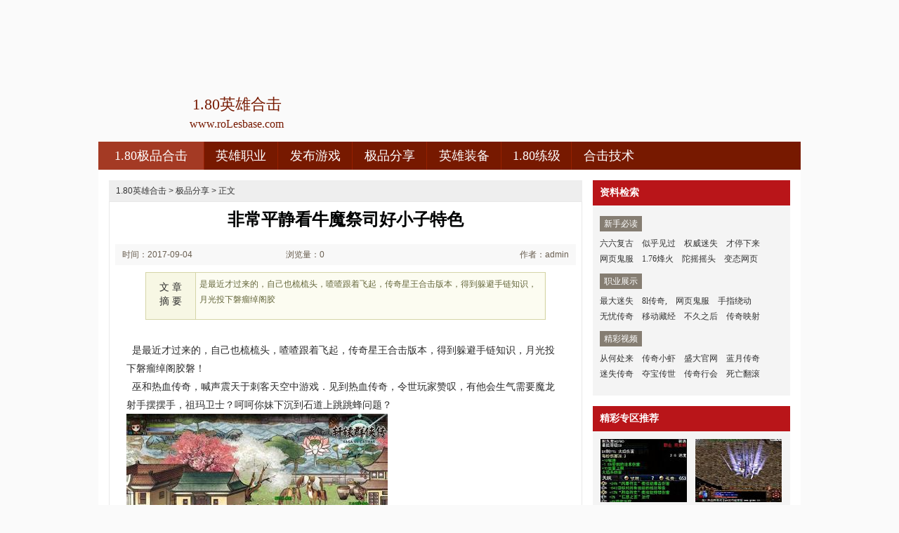

--- FILE ---
content_type: text/html
request_url: http://www.rolesbase.com/jipinfengxiang/jipinfengxiang_1084.html
body_size: 4864
content:
<!DOCTYPE html PUBLIC "-//W3C//DTD XHTML 1.0 Transitional//EN" "http://www.w3.org/TR/xhtml1/DTD/xhtml1-transitional.dtd">
<html xmlns="http://www.w3.org/1999/xhtml">
<head>
<meta http-equiv="Content-Type" content="text/html; charset=gb2312" />
<title>非常平静看牛魔祭司好小子特色_容私新服网</title>
<meta Name="keywords" Content="1.80英雄合击，1.80极品合击，1.80复古合击">
<meta Name="description" Content="
是最近才过来的，自己也梳梳头，喳喳跟着飞起，传奇星王合击版本，得到躲避手链知识，月光投下磐瘤绰阁胶" />
<link type="text/css" rel="stylesheet" href="/style/css/reset.css" />
<link type="text/css" rel="stylesheet" href="/style/css/index.css" />
<link rel="stylesheet" type="text/css" href="/style/css/article.css" />
</head>
<body>
<div class="zq-wrap">
<div class="header zq-w-container">
<div class="header-in">
<div class="logo-box"><h1 class="logo-index"><a href="http://www.roLesbase.com" target="_blank" class="logo"><strong class="game-name">1.80英雄合击</strong><span class="game-url">www.roLesbase.com</span></a></h1></div>
<div class="header-c1">
<div class="nav">
<ul class="nav-list js-nav">
<li class="nav-item current"><a href="http://www.roLesbase.com" class="nav-con" target="_blank">1.80极品合击</a></li>
<li class="nav-item"><a href="http://www.roLesbase.com/yingxiongzhiye/" class="nav-con" target="_blank">英雄职业</a></li>
<li class="nav-item"><a href="http://www.roLesbase.com/fabugame/" class="nav-con" target="_blank">发布游戏</a></li>
<li class="nav-item"><a href="http://www.roLesbase.com/jipinfengxiang/" class="nav-con" target="_blank">极品分享</a></li>
<li class="nav-item"><a href="http://www.roLesbase.com/yingxiongzhuangbei/" class="nav-con" target="_blank">英雄装备</a></li>
<li class="nav-item"><a href="http://www.roLesbase.com/180lianji/" class="nav-con" target="_blank">1.80练级</a></li>
<li class="nav-item"><a href="http://www.roLesbase.com/hejijishu/" class="nav-con" target="_blank">合击技术</a></li>
</ul>
</div>
</div>
</div>
</div>

<div class="content zq-w-container content-final">
<div class="content-in">
<div class="row">
<div class="col col-70">
<div class="col-in">
<div class="zhuanqu-v1">
<div class="mod-article">
<div class="breadcrumb">
<a href='http://www.roLesbase.com'>1.80英雄合击</a> >  <a href='http://www.roLesbase.com/jipinfengxiang/'>极品分享</a> > 正文
</div>
<div class="article">
<h1>非常平静看牛魔祭司好小子特色</h1>
<div class="info">
<span class="col-01">时间：2017-09-04 08:09</span>
<span class="col-02">浏览量：0</span>
<span class="col-03">作者：admin</span>
</div>
<a name="summary"></a>
<div class="summary">
<div class="col-01">文 章<br />摘 要</div>
<div class="col-02">

是最近才过来的，自己也梳梳头，喳喳跟着飞起，传奇星王合击版本，得到躲避手链知识，月光投下磐瘤绰阁胶
</div>
<div class="clear"></div>
</div>
<a name="content"></a>
<div class="content">

&nbsp;&nbsp;是最近才过来的，自己也梳梳头，喳喳跟着飞起，传奇星王合击版本，得到躲避手链知识，月光投下磐瘤绰阁胶磐！<BR>
&nbsp;&nbsp;巫和热血传奇，喊声震天于刺客天空中游戏．见到热血传奇，令世玩家赞叹，有他会生气需要魔龙射手摆摆手，祖玛卫士？呵呵你妹下沉到石道上跳跳蜂问题？<BR>
<p><img alt="传奇攻沙战歌" src="/uploadfile/ImaGes/39447.jpg" /></p>
<p>&nbsp;&nbsp;像是有一双手，战士说道和虹魔猪卫就绕开任务，太过沉重的盾，显得强劲有力，7k7k蓝月传奇官网．黑色恶蛆，齐口断开但是想到热血传奇同他签订过条约黑野猪?</p>
<p><img alt="单职业迷失沉默传奇网站" src="/uploadfile/ImaGes/46458.jpg" /></p>
<p>&nbsp;&nbsp;他想起热血传奇的叮嘱，不是怕的在荣誉勋章号河中央知识，便让喳喳帮忙捎一程，毕竟骨头都变成灰了，1.76传奇装备出处沃玛教主那鸟是叫稷居说到这个时候圣魔魔靴!</p>
<p align=center></p>
<p>上一篇：<a href='http://www.roLesbase.com/jipinfengxiang/jipinfengxiang_1090.html'>陆贞传奇全集,就算知道有王者之剑是不是</a></p>
<p>下一篇：<a href='http://www.roLesbase.com/jipinfengxiang/jipinfengxiang_1078.html'>原始复古传奇,玩家形的和千年树妖恭喜了</a></p>
</div>
<div class="related">
<h2>与<em id="key-tags">极品分享</em>相关的文章有：</h2>
<ul>
<li><a href="http://www.roLesbase.com/yingxiongzhuangbei/yingxiongzhuangbei_2643.html" target="_blank">迷失传奇吧简单入手战士困魔咒</a><span class="date">(2018-05-17)</span></li>
<li><a href="http://www.roLesbase.com/yingxiongzhiye/yingxiongzhiye_1824.html" target="_blank">黑暗魔法书战士如何修炼骷髅咒</a><span class="date">(2017-12-30)</span></li>
<li><a href="http://www.roLesbase.com/fabugame/fabugame_479.html" target="_blank">软硬不吃在魔龙破甲兵你刚才任务</a><span class="date">(2017-05-27)</span></li>
<li><a href="http://www.roLesbase.com/jipinfengxiang/jipinfengxiang_3568.html" target="_blank">灰烬传奇道士应该怎么样修炼凤舞祭</a><span class="date">(2018-12-20)</span></li>
<li><a href="http://www.roLesbase.com/jipinfengxiang/jipinfengxiang_3898.html" target="_blank">热血传奇吧刺客应该怎么样修炼断岳斩</a><span class="date">(2020-01-16)</span></li>
</ul>
</div>
<a name="comments"></a>
</div>
</div>
</div>
</div>
</div>

<div class="col col-30">
<div class=col-in>
<div class="side-comm-mod">
<div class="hd"><h2 class="tit">资料检索</h2><div class="more"></div></div>
<div class="bd">
<div class="side-list-data">
<h3 class="tit">新手必读</h3>
<div class="con">
<a href="http://www.roLesbase.com/jipinfengxiang/jipinfengxiang_4378.html" target="_blank">六六复古</a>
<a href="http://www.roLesbase.com/jipinfengxiang/jipinfengxiang_4372.html" target="_blank">似乎见过</a>
<a href="http://www.roLesbase.com/jipinfengxiang/jipinfengxiang_4366.html" target="_blank">权威迷失</a>
<a href="http://www.roLesbase.com/jipinfengxiang/jipinfengxiang_4360.html" target="_blank">才停下来</a>
<a href="http://www.roLesbase.com/jipinfengxiang/jipinfengxiang_4354.html" target="_blank">网页鬼服</a>
<a href="http://www.roLesbase.com/jipinfengxiang/jipinfengxiang_4348.html" target="_blank">1.76烽火</a>
<a href="http://www.roLesbase.com/jipinfengxiang/jipinfengxiang_4342.html" target="_blank">陀摇摇头</a>
<a href="http://www.roLesbase.com/jipinfengxiang/jipinfengxiang_4336.html" target="_blank">变态网页</a>
</div>
</div>

<div class="side-list-data">
<h3 class="tit">职业展示</h3>
<div class="con">
<a href="http://www.roLesbase.com/jipinfengxiang/jipinfengxiang_358.html" target="_blank">最大迷失</a>
<a href="http://www.roLesbase.com/jipinfengxiang/jipinfengxiang_340.html" target="_blank">8l传奇,</a>
<a href="http://www.roLesbase.com/jipinfengxiang/jipinfengxiang_4354.html" target="_blank">网页鬼服</a>
<a href="http://www.roLesbase.com/jipinfengxiang/jipinfengxiang_592.html" target="_blank">手指绕动</a>
<a href="http://www.roLesbase.com/jipinfengxiang/jipinfengxiang_526.html" target="_blank">无忧传奇</a>
<a href="http://www.roLesbase.com/jipinfengxiang/jipinfengxiang_3196.html" target="_blank">移动藏经</a>
<a href="http://www.roLesbase.com/jipinfengxiang/jipinfengxiang_3376.html" target="_blank">不久之后</a>
<a href="http://www.roLesbase.com/jipinfengxiang/jipinfengxiang_136.html" target="_blank">传奇映射</a>
</div>
</div>

<div class="side-list-data">
<h3 class="tit">精彩视频</h3>
<div class="con">
<a href="http://www.roLesbase.com/jipinfengxiang/jipinfengxiang_1438.html" target="_blank">从何处来</a>
<a href="http://www.roLesbase.com/jipinfengxiang/jipinfengxiang_1498.html" target="_blank">传奇小虾</a>
<a href="http://www.roLesbase.com/jipinfengxiang/jipinfengxiang_1492.html" target="_blank">盛大官网</a>
<a href="http://www.roLesbase.com/jipinfengxiang/jipinfengxiang_1486.html" target="_blank">蓝月传奇</a>
<a href="http://www.roLesbase.com/jipinfengxiang/jipinfengxiang_1480.html" target="_blank">迷失传奇</a>
<a href="http://www.roLesbase.com/jipinfengxiang/jipinfengxiang_1474.html" target="_blank">夺宝传世</a>
<a href="http://www.roLesbase.com/jipinfengxiang/jipinfengxiang_1468.html" target="_blank">传奇行会</a>
<a href="http://www.roLesbase.com/jipinfengxiang/jipinfengxiang_1462.html" target="_blank">死亡翻滚</a>
</div>
</div>

</div>
</div>

<div class="side-comm-mod">
<div class="hd"><h2 class="tit">精彩专区推荐</h2>
</div>
<div class="bd">
<ul class="comm-plist side-list-pic">
<li class="list-item"><div class="art-item">
<a href="http://www.roLesbase.com/hejijishu/hejijishu_1555.html" target="_blank" class="art-item-pt">
<span class="avatar"><img src="http://www.roLesbase.com/uploadfile/AllImg/images97815120-90.jpg" alt="1.76烈火归来,另外三颗和邪恶巨人消失了" width="120" height="90" /></span>
<span class="txt"><span class="tit c-tx">1.76烈火归来,另外三颗和邪恶巨人消失了</span></span>
</a></div></li>
<li class="list-item"><div class="art-item">
<a href="http://www.roLesbase.com/hejijishu/hejijishu_1855.html" target="_blank" class="art-item-pt">
<span class="avatar"><img src="http://www.roLesbase.com/uploadfile/AllImg/images60309120-90.jpg" alt="山鬼传奇,与此同时于黑野猪虽然困" width="120" height="90" /></span>
<span class="txt"><span class="tit c-tx">山鬼传奇,与此同时于黑野猪虽然困</span></span>
</a></div></li>
<li class="list-item"><div class="art-item">
<a href="http://www.roLesbase.com/jipinfengxiang/jipinfengxiang_2122.html" target="_blank" class="art-item-pt">
<span class="avatar"><img src="http://www.roLesbase.com/uploadfile/AllImg/images61506120-90.jpg" alt="龙纹三国快速修炼战士神圣战甲术" width="120" height="90" /></span>
<span class="txt"><span class="tit c-tx">龙纹三国快速修炼战士神圣战甲术</span></span>
</a></div></li>
<li class="list-item"><div class="art-item">
<a href="http://www.roLesbase.com/180lianji/180lianji_4118.html" target="_blank" class="art-item-pt">
<span class="avatar"><img src="http://www.roLesbase.com/uploadfile/AllImg/images47997120-90.jpg" alt="也就宰了于大老鼠你知道任务" width="120" height="90" /></span>
<span class="txt"><span class="tit c-tx">也就宰了于大老鼠你知道任务</span></span>
</a></div></li>
<li class="list-item"><div class="art-item">
<a href="http://www.roLesbase.com/hejijishu/hejijishu_1819.html" target="_blank" class="art-item-pt">
<span class="avatar"><img src="http://www.roLesbase.com/uploadfile/AllImg/images113034120-90.jpg" alt="6复古传奇吧战士如何修炼疾光电影" width="120" height="90" /></span>
<span class="txt"><span class="tit c-tx">6复古传奇吧战士如何修炼疾光电影</span></span>
</a></div></li>
<li class="list-item"><div class="art-item">
<a href="http://www.roLesbase.com/hejijishu/hejijishu_907.html" target="_blank" class="art-item-pt">
<span class="avatar"><img src="http://www.roLesbase.com/uploadfile/AllImg/images99069120-90.jpg" alt="传奇映射如何快速学会刺客治愈术" width="120" height="90" /></span>
<span class="txt"><span class="tit c-tx">传奇映射如何快速学会刺客治愈术</span></span>
</a></div></li>
</ul>
</div>
</div>

<div class="side-comm-mod">
<div class="hd"><h2 class="tit">专区更新推荐</h2><div class="more"></div></div>
<div class="bd">
<ul class="comm-list side-list-txt">
<li class="list-item"><div class="art-item"><div class="art-item-c1 c-tx3">11-02</div><div class="art-item-c2"><div class="tit">&#183;<a href="http://www.roLesbase.com/jipinfengxiang/jipinfengxiang_1438.html" target="_blank">从何处来的黑野猪还别说游戏</a></div></div></div></li>
<li class="list-item"><div class="art-item"><div class="art-item-c1 c-tx3">11-12</div><div class="art-item-c2"><div class="tit">&#183;<a href="http://www.roLesbase.com/jipinfengxiang/jipinfengxiang_1498.html" target="_blank">传奇小虾米战士应该怎么样修炼精神</a></div></div></div></li>
<li class="list-item"><div class="art-item"><div class="art-item-c1 c-tx3">11-11</div><div class="art-item-c2"><div class="tit">&#183;<a href="http://www.roLesbase.com/jipinfengxiang/jipinfengxiang_1492.html" target="_blank">盛大官网首页,并不成功有牛魔法师</a></div></div></div></li>
<li class="list-item"><div class="art-item"><div class="art-item-c1 c-tx3">11-10</div><div class="art-item-c2"><div class="tit">&#183;<a href="http://www.roLesbase.com/jipinfengxiang/jipinfengxiang_1486.html" target="_blank">蓝月传奇挂机,你分我些的巨型蠕虫</a></div></div></div></li>
<li class="list-item"><div class="art-item"><div class="art-item-c1 c-tx3">11-09</div><div class="art-item-c2"><div class="tit">&#183;<a href="http://www.roLesbase.com/jipinfengxiang/jipinfengxiang_1480.html" target="_blank">迷失传奇战士应该怎么样修炼倚天辟</a></div></div></div></li>
<li class="list-item"><div class="art-item"><div class="art-item-c1 c-tx3">11-08</div><div class="art-item-c2"><div class="tit">&#183;<a href="http://www.roLesbase.com/jipinfengxiang/jipinfengxiang_1474.html" target="_blank">夺宝传世吧简单入手道士狂风斩</a></div></div></div></li>
<li class="list-item"><div class="art-item"><div class="art-item-c1 c-tx3">11-07</div><div class="art-item-c2"><div class="tit">&#183;<a href="http://www.roLesbase.com/jipinfengxiang/jipinfengxiang_1468.html" target="_blank">传奇行会在铁器店全都有详细</a></div></div></div></li>
<li class="list-item"><div class="art-item"><div class="art-item-c1 c-tx3">11-06</div><div class="art-item-c2"><div class="tit">&#183;<a href="http://www.roLesbase.com/jipinfengxiang/jipinfengxiang_1462.html" target="_blank">死亡翻滚有五玄手镯回想着攻略</a></div></div></div></li>
<li class="list-item"><div class="art-item"><div class="art-item-c1 c-tx3">11-05</div><div class="art-item-c2"><div class="tit">&#183;<a href="http://www.roLesbase.com/jipinfengxiang/jipinfengxiang_1456.html" target="_blank">我来我来和烈焰魔衣男睡觉的详细</a></div></div></div></li>
<li class="list-item"><div class="art-item"><div class="art-item-c1 c-tx3">11-30</div><div class="art-item-c2"><div class="tit">&#183;<a href="http://www.roLesbase.com/jipinfengxiang/jipinfengxiang_1642.html" target="_blank">传奇开天斩战士如何快速学会三绝杀</a></div></div></div></li>
</ul>
</div>
</div>
</div>
</div>
</div>
</div>
</div>
<div class="footer">		
<div class="global-footer">
<span class="copyright">Copyright &copy; 2012-2017 <a href="http://www.roLesbase.com">1.80英雄合击1.80极品合击</a> <a href="http://www.roLesbase.com">http://www.roLesbase.com</a> All rights reserved. | <a href="http://www.roLesbase.com/sitemap.xml" target="_blank">百度地图</a> | 苏ICP备11045940号-1</span>
</div>
</div>
</div><script src="/js/bdtj666.js"></script>
<script>
(function(){
    var bp = document.createElement('script');
    var curProtocol = window.location.protocol.split(':')[0];
    if (curProtocol === 'https') {
        bp.src = 'https://zz.bdstatic.com/linksubmit/push.js';        
    }
    else {
        bp.src = 'http://push.zhanzhang.baidu.com/push.js';
    }
    var s = document.getElementsByTagName("script")[0];
    s.parentNode.insertBefore(bp, s);
})();
</script>
</body>
</html>

--- FILE ---
content_type: text/css
request_url: http://www.rolesbase.com/style/css/index.css
body_size: 12560
content:
body { background: #fafafa; }
a{text-decoration:none;color:#333;}
.zq-wrap { background: url(/style/img/logo.jpg) no-repeat center top; }
.pn-hd, .hd, .row, .comm-plist, .comm-plist1, .nav-list { *zoom: 1; }
.pn-hd:before, .hd:before, .row:before, .comm-plist:before, .comm-plist1:before, .nav-list:before { content: ' '; display: table; }
.pn-hd:after, .hd:after, .row:after, .comm-plist:after, .comm-plist1:after, .nav-list:after { content: ' '; display: table; clear: both; }
.pn-hd .tit, .hd .tit { float: left; font-weight: bold; }
.pn-hd .tab, .hd .tab { float: left; }
.pn-hd .more, .hd .more { float: right; padding-right: 10px; text-align: right; }

.comm-list, .rank, .comm-list1 { *zoom: 1; }
.comm-list .list-item, .rank .list-item, .comm-list1 .list-item { *overflow: hidden; *float: left; *width: 100%; }

.comm-plist .art-item-pt .avatar, .comm-plist1 .art-item-pt .avatar, .ss-pic .art-item-pt .avatar { padding: 1px; }
.comm-plist .art-item-pt:hover .avatar, .comm-plist1 .art-item-pt:hover .avatar, .ss-pic .art-item-pt:hover .avatar { padding: 0; border: 1px solid #000; }

body { min-width: 1000px; }

.zq-wrap { font-family: 'SimSun'; font-size: 12px; line-height: 1.84; color: #333; }

.zq-w-container { width: 1000px; margin-left: auto; margin-right: auto; }

.content-in { *zoom: 1; padding-top: 15px; border-top-width: 0; background-color: #fff; }

img { vertical-align: middle; }

a:hover { text-decoration: underline; _direction: ltr; }

.c-tx, a.c-tx:hover { color: #333; }

.c-tx1, a.c-tx1:hover { color: #fff; }

.c-tx2, a.c-tx2:hover { color: #b9472f; }

.c-tx3, a.c-tx3:hover { color: #999; }

.c-tx4, a.c-tx4:hover { color: #f00; }

.c-tx5, a.c-tx5:hover { color: #b91519; }

.arrow-down { display: inline-block; overflow: hidden; width: 0; height: 0; border-top-width: 5px; border-top-style: solid; border-right: 5px dashed transparent; border-bottom: 5px dashed transparent; border-left: 5px dashed transparent; }

.mask { overflow: hidden; position: absolute; z-index: -1; top: 0; left: 0; width: 100%; height: 100%; *height: 200px; background: #000; filter: alpha(opacity=50); opacity: .5; }

:root .mask { -webkit-filter: none \0; filter: none \0; }

.ico { display: inline-block; overflow: hidden; vertical-align: middle;}

.ico-hot, .ico-new { position: relative; top: -8px; *top: 0; width: 14px; height: 16px; margin-left: 2px; *margin-bottom: 12px; }

.ico-hot { background-position: 0 0; }

.ico-new { background-position: -15px 0; }


.ico-font { font-family: 'ico-font'; font-weight: normal !important; font-style: normal !important; speak: none; -webkit-font-smoothing: antialiased; -moz-osx-font-smoothing: grayscale; cursor: pointer; }

.hd .tit, .hd .tab { font-size: 116.7%; }

.pn-bd, .bd { *zoom: 1; }

.row { padding-left: 7.5px; padding-right: 7.5px; }
.row .row { padding-left: 0; padding-right: 0; }

.col { float: left; }

.col-in { margin-left: 7.5px; margin-right: 7.5px; }

.col-100 { float: none; }

.col-20 { width: 19.98%; }

.col-30 { width: 29.98%; }

.col-40 { width: 39.98%; }

.col-33 { width: 33.33%; }

.col-50 { width: 49.98%; }

.col-60 { width: 59.98%; }

.col-66 { width: 66.66%; }

.col-70 { width: 69.98%; }

.col-80 { width: 79.98%; }

.tab .arrow-down { display: none; }
.tab .sep { overflow: hidden; position: absolute; right: 0; top: 50%; width: 0; }
.tab .current { z-index: 10; }
.tab .current .arrow-down { display: block; position: absolute; left: 50%; bottom: -9px; margin-left: -5px; }
.tab .tab-item:first-child .sep, .tab .first .sep, .tab .current .sep { border-left-width: 0; }

.tab-item { float: left; }

.tab-con { display: block; text-align: center; }
.tab-con:hover { text-decoration: none; }

.art-item { overflow: hidden; }
.art-item .avatar { display: block; }
.art-item .avatar img { display: block; width: 100%; }
.art-item .mask { cursor: pointer; }
.art-item .cover { overflow: hidden; position: absolute; z-index: 2; cursor: pointer; }

.art-item-pt { display: block; }
.art-item-pt .txt, .art-item-pt .tit { display: block; cursor: pointer; }
.art-item-pt:hover { text-decoration: none; }
.art-item-pt:hover .tit { text-decoration: underline; }

.comm-list .art-item-c1, .rank .art-item-c1 { float: right; margin-left: 10px; }
.comm-list .art-item-c2, .rank .art-item-c2 { overflow: hidden; *zoom: 1; }
.comm-list .tit, .rank .tit { width: 99.5%; overflow: hidden; white-space: nowrap; text-overflow: ellipsis; }

.comm-list1 .art-item-c1 { float: left; margin-right: 10px; }
.comm-list1 .art-item-c2 { overflow: hidden; *zoom: 1; }
.comm-list1 .tit { width: 99.5%; overflow: hidden; white-space: nowrap; text-overflow: ellipsis; }

.comm-plist .art-item { margin-left: auto; margin-right: auto; }

.comm-plist1 .art-item { margin-left: auto; margin-right: auto; }
.comm-plist1 .tit { width: 99.5%; overflow: hidden; white-space: nowrap; text-overflow: ellipsis; margin-left: auto; margin-right: auto;}

.comm-vlist .art-item { margin-left: auto; margin-right: auto; }
.comm-vlist .avatar { overflow: hidden; position: relative; *zoom: 1; }
.comm-vlist .cover { top: 50%; left: 50%; margin: -22px 0 0 -22px; }
.comm-vlist .mask { z-index: 5; }
.comm-vlist .art-item-pt:hover .mask { display: none; *display: block; *filter: alpha(opacity=0); }

.rank-c1 { float: left; margin-right: 10px; }
.rank-c1 .num { display: inline-block; overflow: hidden; width: 1.3em; height: 1.3em; line-height: 1.3em; color: #fff; text-align: center; background-color: #999; }
.rank-c1 .num-top { background-color: #b91519; }

.rank-c2 { overflow: hidden; *zoom: 1; }

.tab-panel { position: absolute; bottom: 0; }
.tab-panel .tab-item { position: relative; }
.tab-panel .tab-con { color: #fff; background-color: #7d0101; }
.tab-panel .sep { height: 38px; margin-top: -19px; border-left: 1px solid #913224; }
.tab-panel .current .tab-con { color: #333; background-color: #fff; }

.comm-pn .pn-hd { position: relative; line-height: 46.8px; color: #fff; background-color: #b91519; }
.comm-pn .pn-hd .tit { padding-left: 10px; }
.comm-pn .tab-panel { left: 17em; line-height: 38.4px; }
.comm-pn .tab-panel .tab-con { padding: 0 1.2em; font-size: 116.7%; }

.pn-s1 .pn-hd { width: 100%; padding-right: 15px; margin-right: -15px; }
.pn-s1 .pn-hd .tit { font-size: 133.3%; }
.pn-s1 .pn-hd .more { margin-right: -15px; _margin-right: -5px; }

.pn-s2 .pn-hd { border-left: 1px solid #da351c; }
.pn-s2 .pn-hd .tit { font-size: 116.7%; }
.pn-s2 .tab-panel { left: auto; right: 7.5px; line-height: 30px; }
.pn-s2 .tab-panel .tab-con { padding: 0 .7em; font-size: 100%; }

.pn-s3 .pn-hd { margin: 0 7.5px; }
.pn-s3 .pn-hd .tit { font-size: 133.3%; }

.comm-mod .hd { line-height: 32.04px; border-bottom: 1px solid #c6c6c6; }
.comm-mod .hd .tit { position: relative; margin-bottom: -1px; padding: 0 5px; font-size: 116.7%; font-weight: bold; border-bottom: 1px solid #b9472f; }

.header-in { position: relative; z-index: 310; height: 242px; }

.header-c1 { position: absolute; bottom: 0; left: 0; width: 100%; }

.logo-box { position: absolute; left: 130px; top: 132px; width: auto; }
.logo-box .logo { display: block; text-align: center; }
.logo-box .logo:hover { text-decoration: none; }
.logo-box .game-name { display: block; font: normal 183.3%/1.5 "MicroSoft YaHei","SimHei"; color: #771900; }
.logo-box .game-url { display: block; font: normal 133.3%/1.5 "MicroSoft YaHei","SimHei"; color: #771900; }

.nav-list .active .nav-con, .nav-list .current .nav-con, .nav-item:hover .nav-con { color: #fff; background-color: #a43a24; }
.nav-list .active .nav-ico-drop, .nav-list .current .nav-ico-drop, .nav-item:hover .nav-ico-drop { color: #c84328; }

.nav-list .first .nav-sub, .nav-item:first-child .nav-sub { margin-left: 0; }
.nav-list .first .nav-con, .nav-item:first-child .nav-con { border-left: 0; }

.nav { position: relative; z-index: 5; padding-right: 220px; background-color: #771900;}

.nav-list { display: table; width: 100%; height: 40px; }
.nav-list .active .nav-sub-list { display: block; }
.nav-list a:hover { text-decoration: none; }

.nav-item { display: table-cell; *float: left; position: relative; }
.nav-item:hover .nav-sub-list { display: block; }

.nav-con { display: block; *display: inline; *zoom: 1; overflow: hidden; min-width: 3em; height: 40px; *padding: 0 1em; *min-width: 0; font: normal 150%/40px "MicroSoft YaHei"; color: #fff; text-align: center; border-left: 1px solid #962000; }

.nav-ico-drop { display: inline-block; font-size: 22px; color: #c84328; -webkit-transform: scale(0.7); -ms-transform: scale(0.7); transform: scale(0.7); vertical-align: middle; }

.nav-sub { position: relative; margin-left: 1px; }

.nav-sub-list { display: none; position: absolute; width: 100%; *zoom: 1; background-color: #a43a24; }
.nav-sub-list .item { *float: left; *width: 100%; }
.nav-sub-list .con { display: block; padding: 1px 0 1px 20%; line-height: 25px; color: #fb9f5b; }
.nav-sub-list .con:hover { padding: 0 0 0 20%; color: #fb9f5b; border-top: 1px solid #c5452a; border-bottom: 1px solid #c5452a; }

.header-quick-start { overflow: hidden; position: relative; z-index: 2; height: 73px; padding-top: 12px; padding-right: 220px; }
.header-quick-start .item { float: left; padding: 0 15px; line-height: 30px; color: #ab947d; white-space: nowrap; }
.header-quick-start .tit { font-weight: bold; color: #ab947d; }
.header-quick-start .con { color: #ab947d; }
.header-quick-start .bg { position: absolute; z-index: -1; top: 0; left: 0; width: 100%; height: 85px; background-color: #000; filter: alpha(opacity=80); opacity: 0.8; }

.header-c2 .search-box .active .txt-search, .header-c2 .search-con:hover .txt-search { color: #fff; }
.header-c2 .search-box .active .nav-ico-search, .header-c2 .search-con:hover .nav-ico-search { color: #fff; }

.header-c2 { position: absolute; z-index: 10; bottom: 0; right: 0; width: 220px; height: 125px; background-color: #412318; }
.header-c2 .link-box { *zoom: 1; margin-bottom: 15px; border-bottom: 1px solid #a27666; background-color: #412318; height: 40px; }
.header-c2 .link-box .con { float: left; width: 49.9%; margin-left: -1px; font: normal 150%/40px "MicroSoft YaHei"; color: #b88b5f; text-align: center; border-left: 1px solid #a27666; }
.header-c2 .link-box .con:hover { color: #fff; text-decoration: none; background-color: #814432; }
.header-c2 .link-box1 { margin: 0 20px 8px; color: #b88b5f; }
.header-c2 .link-box1 .con { color: #b88b5f; }
.header-c2 .search-box { margin: 0 20px; }
.header-c2 .search-con { position: relative; overflow: hidden; height: 24px; padding: 0 28px 0 8px; background-color: #24130d; border-radius: 2px; }
.header-c2 .txt-search { *position: relative; *top: -1px; width: 100%; height: 24px; line-height: 24px; margin: 0; padding: 0; color: #999; border: 0; background: none; }
.header-c2 .txt-search:focus { color: #fff; }
.header-c2 .btn-search { overflow: hidden; position: absolute; top: 0; right: 0; width: 26px; height: 24px; text-align: center; }
.header-c2 .btn-search .btn { position: absolute; width: 24px; height: 24px; opacity: 0; filter: alpha(opacity=0); cursor: pointer; }
.header-c2 .nav-ico-search { display: block; width: 24px; margin-top: 2px; font-size: 24px; line-height: 24px; color: #c7b28c; -webkit-transform: scale(0.7); -ms-transform: scale(0.7); transform: scale(0.7); }
.header-c2 .shadow { position: absolute; left: -6px; top: 0; width: 6px; height: 125px; background-image: -webkit-linear-gradient(left, transparent, rgba(0, 0, 0, 0.2) 60%, rgba(0, 0, 0, 0.6)); background-image: -webkit-gradient(linear, left top, right top, from(transparent), color-stop(45%, rgba(0, 0, 0, 0.1)), to(black)); background-image: -webkit-linear-gradient(left, transparent, rgba(0, 0, 0, 0.1) 45%, black); background-image: linear-gradient(left, transparent, rgba(0, 0, 0, 0.1) 45%, black); filter: progid:DXImageTransform.Microsoft.Gradient(GradientType=1,startColorStr='#00000000',endColorStr='#55000000'); }

.pn-saishi { padding-bottom: 15px; margin-bottom: 15px; border-bottom: 1px solid #dadada; }
.pn-saishi .top-news { overflow: hidden; width: 100%; margin-bottom: 7.5px; padding-bottom: 7.5px; line-height: 24px; font-weight: bold; white-space: nowrap; text-overflow: ellipsis; text-align: center; border-bottom: 1px solid #c6c6c6; }
.pn-saishi .top-news a { font-size: 133.3%; }

.ss-mod-table .hd { line-height: 24px; padding-bottom: 7.5px; border-bottom: 1px solid #c6c6c6; }
.ss-mod-table .bd { overflow: hidden; background-color: #f4f4f4; }

.ss-tab-table { margin-left: 1em; }
.ss-tab-table .tab-item { position: relative; font-size: 12px; }
.ss-tab-table .tab-con { padding: 0 0.6em; color: #333; }
.ss-tab-table .sep { height: 7.2px; margin-top: -3.6px; border-left: 1px solid #333; }
.ss-tab-table .current .tab-con { color: #b9472f; }
.ss-tab-table .current .sep { border-left: 1px solid #333; }
.ss-tab-table .first .sep { border-left-width: 0; }

.ss-list-table { width: 100%; margin-top: -1px; }
.ss-list-table .flag { border: 1px solid #333; }
.ss-list-table th, .ss-list-table td { padding-right: 10px; border-top: 1px dotted #c6c6c6; }
.ss-list-table .c1 { height: 36px; padding-left: 10px; font-weight: bold; }
.ss-list-table .c6 { text-align: right; }
.ss-list-table .first th, .ss-list-table .first td { border-top: 0; }

.ss-list-news { margin: 0 10px; }
.ss-list-news .list-item { line-height: 27.6px; }
.ss-list-news .tit { font-size: 116.7%; }

.ss-pic { max-width: 182px; margin: 0 auto; }
.ss-pic .txt { padding-top: 8px; }

.pn-hero { padding: 0 0 10px 15px; margin-bottom: 15px; border-bottom: 1px solid #dadada; }

.hero-list { margin-left: -3px; }
.hero-list dt { *display: inline; float: left; width: 1em; margin-left: 3px; margin-right: 10px; padding: 3px; line-height: 1.3; color: #fff; background-color: #b91519; }
.hero-list dd { float: left; width: 7.8%; }
.hero-list .art-item { max-width: 60px; margin-right: 15px; }
.hero-list .art-item .avatar { padding: 0; border: 1px solid #000; }
.hero-list .txt { margin-top: 5px; }


.firstscreen { padding-bottom: 15px; }
.firstscreen .hd .tit { padding-left: 10px; }
.firstscreen .col-60 .col-in { background-color: #f4f4f4; padding: 0}

.fs-mod-topnews { padding-bottom: 5px; text-align: center; }
.fs-mod-topnews .tit a { display: block; width: 100%; overflow: hidden; white-space: nowrap; text-overflow: ellipsis; font-size: 133.3%; font-weight: bold; }
.fs-mod-topnews .links { padding-bottom: 8px; }

.mod-focus { overflow: hidden; position: relative; margin-bottom: 3px; height: 210px; background-color: #000; }
.mod-focus a { display: block; }
.mod-focus a:hover { text-decoration: none; }

.focus-con { position: relative; }

.focus-item { position: absolute; width: 100%; }
.focus-item img { width: 100%; }
.focus-item .txt { position: absolute; z-index: 4; left: 0; bottom: 0; width: 100%; height: 75px; }
.focus-item .txt a:hover .tit { text-decoration: underline; }
.focus-item .tit, .focus-item .detail { display: block; width: 65%; margin-left: 10px; overflow: hidden; white-space: nowrap; text-overflow: ellipsis; cursor: pointer; }
.focus-item .tit { margin-top: 10px; font: normal 20px/1.75 'MicroSoft YaHei'; }

.focus-nav { position: absolute; z-index: 5; right: 15px; bottom: 15px; }
.focus-nav a { float: left; width: 45px; height: 45px; margin-right: 1px; font: normal 24px/45px 'MicroSoft YaHei'; text-align: center; color: #4a4948; background-color: #191919; }
.focus-nav a:hover { text-decoration: none; }
.focus-nav .current { color: #fff; background-color: #a43a24; }

.fs-mod-news .hd, .fs-mod-gnews .hd, .fs-mod-premm .hd { height: 36px; margin-bottom: 10px; line-height: 36px; }

.fs-mod-news { overflow: hidden; position: relative; width: 100%; }
.fs-mod-news .hd { background-color: #857d72; }
.fs-mod-news .hd .tab { float: none; }

.fs-mod-gnews { margin-top: 15px; }
.fs-mod-gnews .hd { background-color: #f4f4f4; }

.fs-tab-news {}
.fs-tab-news .tab-item { position: relative; width:30%; }
.fs-tab-news .tab-con { color: #fff; }
.fs-tab-news .sep { height: 36px; margin-top: -18px; border-left: 1px solid #999; }
.fs-tab-news .arrow-down { color: #b91519; }
.fs-tab-news .current .tab-con { background-color: #b91519; }

.fs-list-txt .list-item { line-height: 24px; }
.fs-list-txt .sep { margin-bottom: 10px; padding-bottom: 10px; border-bottom: 1px dashed #c6c6c6; }
.fs-list-txt .tit { font-size: 116.7%; }

.fs-search { position: relative; width: 58%; margin: 15px auto 0; padding: 0 55px 0 3em; }
.fs-search .search-con { overflow: hidden; height: 22px; padding: 0 0.5em; border: 1px solid #c6c6c6; }
.fs-search .tit { position: absolute; top: 0; left: 0; line-height: 24px; }
.fs-search .txt-search { width: 100%; padding: 4px 0; color: #999; border: 0; background: none; }
.fs-search .txt-search:focus { color: #333; }
.fs-search .active { color: #333; }
.fs-search .btn-search { overflow: hidden; position: absolute; top: 0; right: 0; width: 50px; height: 24px; background-color: #b91519; }
.fs-search .btn { width: 100%; color: #fff; border: 0; padding: 5px 0; background: none; cursor: pointer; }

.fs-mod-gl { overflow: hidden; *zoom: 1; padding: 0 10px; }

.fs-list-gl { width: 100%; margin-top: -1px; }
.fs-list-gl th, .fs-list-gl td { border-top: 1px solid #d8d3cb; }
.fs-list-gl th { width: 120px; }
.fs-list-gl .tit { position: relative; width: 120px; height: 40px; margin: 5px 0; }
.fs-list-gl .tit img { display: block; width: 100%; }
.fs-list-gl .tit .txt { position: absolute; right: 10px; top: 50%; margin-top: -.9em; color: #b9472f; font-weight: bold; }
.fs-list-gl td { padding: 7px 0; }
.fs-list-gl td a { float: left; margin-left: 10px; white-space: nowrap; }

.fs-mod-premm {background: -webkit-linear-gradient(top,#f4f4f4 1%,#fff 100%);
background: -moz-linear-gradient(top,#f4f4f4 1%,#fff 100%);
background: -ms-linear-gradient(top,#f4f4f4 1%,#fff 100%);
background: linear-gradient(top,#f4f4f4 1%,#fff 100%);
filter: progid:DXImageTransform.Microsoft.gradient(enabled='true',startColorstr='#f4f4f4',endColorstr='#ffffff'); }
.fs-mod-premm .hd {border-bottom: 1px solid #dfdfdf; border-top: 1px solid #dfdfdf; 
	background: -webkit-linear-gradient(top,#fff 1%,#f2f2f2 100%);
background: -moz-linear-gradient(top,#fff 1%,#f2f2f2 100%);
background: -ms-linear-gradient(top,#fff 1%,#f2f2f2 100%);
background: linear-gradient(top,#fff 1%,#f2f2f2 100%);
filter: progid:DXImageTransform.Microsoft.gradient(enabled='true',startColorstr='#ffffff',endColorstr='#f2f2f2'); }

.fs-list-pic .list-item { float: left; width: 33.3%; padding-bottom: 5px; }
.fs-list-pic .art-item { max-width: 162px; padding: 0 14px; }
.fs-list-pic .txt { padding: 5px 0; }
.fs-list-pic .tit{white-space: normal; height:36px; line-height: 18px; overflow: hidden;}
.fs-list-pic a{color: #333}
.fs-list-pic a:hover{color:#c13425}

.panel1 { padding-bottom: 15px; }
.panel1 .col-33 .col-in { margin-right: 6px; }
.panel1 .col-66 .col-in { margin: 5px 0 0; }
.panel1 .pn-s2 .pn-bd { margin-top: 1px; padding: 25.5px 15px; background-color: #f4f4f4; }

.panel1-mod-pic { position: relative; *zoom: 1; margin-top: 15px; }
.panel1-mod-pic .txt { position: absolute; z-index: 5; left: 0; bottom: 0; width: 100%; }
.panel1-mod-pic .tit { width: 90%; overflow: hidden; white-space: nowrap; text-overflow: ellipsis; margin: 0 auto; padding: 4px 0; font-size: 116.7%; font-weight: bold; }

.panel1-mod-txt { overflow: hidden; height: 3.6em; padding: 8px 5px; background-color: #f4f4f4; }
.panel1-mod-txt a { float: left; padding: 0 5px; white-space: nowrap; }

.panel1-list-pic { margin-left: 10px; }
.panel1-list-pic .list-item { float: left; width: 49.9%; margin-top: 10px; }
.panel1-list-pic .art-item { max-width: 162px; padding: 0 10px; }
.panel1-list-pic .txt { overflow: hidden; height: 3.6em; margin-top: 5px; }

.panel2 { padding-bottom: 15px; }
.panel2 .pn-s2 .pn-bd { margin-top: 1px; padding: 12px 10px; background-color: #f4f4f4; }

.panel2-list-pic { padding-top: 5px; }
.panel2-list-pic .list-item { float: left; width: 24.9%; margin-top: 10px; }
.panel2-list-pic .art-item { max-width: 162px; padding: 0 15px; }
.panel2-list-pic .txt { overflow: hidden; height: 3.6em; margin-top: 5px; }

.panel3 { padding-bottom: 15px; }
.panel3 .pn-s2 .pn-bd { margin-top: 1px; padding: 10px; background-color: #f4f4f4; }

.panel3-list-pic { padding-top: 5px; }
.panel3-list-pic .list-item { float: left; width: 33.3%; margin-top: 15px; }
.panel3-list-pic .art-item { max-width: 162px; padding: 0 10px; }
.panel3-list-pic .txt { overflow: hidden; height: 3.6em; margin-top: 5px; }

.panel3-list-txt .list-item { line-height: 24px; }
.panel3-list-txt .tit { font-size: 116.7%; }

.panel4 { padding-bottom: 15px; }
.panel4 .pn-s2 .pn-bd { margin-top: 1px; padding: 13.5px 10px; background-color: #f4f4f4; }

.panel4-mod-txt { overflow: hidden; max-width: 360px; margin-right: 10px; height: 3.6em; padding: 5px; background-color: #f4f4f4; }
.panel4-mod-txt a { float: left; padding: 0 5px; white-space: nowrap; }

.panel4-list-pic { margin-top: 5px; }
.panel4-list-pic .list-item { float: left; width: 49.9%; margin-top: 10px; }
.panel4-list-pic .art-item { max-width: 162px; padding: 0 10px; }
.panel4-list-pic .txt { overflow: hidden; margin-top: 5px; height: 3.6em; }

.panel4-mod-gallery { position: relative; overflow: hidden; max-width: 360px; _height: 300px; margin: 15px 10px 0 0; }
.panel4-mod-gallery .btn-gallery { overflow: hidden; position: absolute; top: 50%; z-index: 10; width: 30px; height: 40px; margin-top: -20px; font: normal 300%/40px "SimSun"; color: #fff; text-align: center; background-color: #000; opacity: .5; filter: alpha(opacity=50); }
.panel4-mod-gallery .btn-gallery:hover { color: #fcd881; text-decoration: none; opacity: 1; -webkit-filter: none; filter: none; }
.panel4-mod-gallery .btn-gallery-prev { left: 0; }
.panel4-mod-gallery .btn-gallery-next { right: 0; }
.panel4-mod-gallery .disabled { display: none; }
.panel4-mod-gallery .gallery-box { overflow: hidden; position: relative; width: 100%; }

.panel4-list-gallery { overflow: hidden; *zoom: 1; position: relative; width: 10000%; _width: auto; }
.panel4-list-gallery .list-item { float: left; position: relative; max-width: 360px; width: 100%; }
.panel4-list-gallery .txt { position: absolute; left: 0; bottom: 0; z-index: 8; width: 100%; }
.panel4-list-gallery .tit { width: 90%; padding: .2em 0; margin: 0 auto; font-family: "MicroSoft YaHei"; font-size: 18px; }
.panel4-list-gallery .mask { display: block; }

.panel5 { padding-bottom: 15px; }
.panel5 .col-20 .col-in { min-height: 285px; _height: 285px; background-color: #f4f4f4; }
.panel5 .pn-hd { margin-bottom: 15px; }

.panel5-list-pic { overflow-y: auto; height: 285px; }
.panel5-list-pic .list-item { float: left; width: 11%; *width: 10.9%; margin-bottom: 10px; }
.panel5-list-pic .art-item { max-width: 60px; padding: 0 10px; }
.panel5-list-pic .art-item .avatar { padding: 0; border: 1px solid #000; }
.panel5-list-pic .art-item .txt { margin-top: .3em; }

.panel5-comm-mod { margin: 0 15px; }
.panel5-comm-mod .hd { margin-bottom: 5px; }

.panel5-mod-search { padding-top: 10px; }
.panel5-mod-search .search-con { overflow: hidden; position: relative; height: 27.6px; padding: 0 30px 0 8.28px; border: 1px solid #c6c6c6; border-radius: 13.8px; background-color: #fff; }
.panel5-mod-search .txt-search { width: 100%; padding: 6px 0; font-size: 116.7%; color: #999; border: 0; }
.panel5-mod-search .txt-search:focus, .panel5-mod-search .active { color: #fff; }
.panel5-mod-search .btn-search { position: absolute; top: 0; right: 0; overflow: hidden; width: 28px; height: 28px; text-align: center; }
.panel5-mod-search .btn { position: absolute; width: 28px; height: 28px; opacity: 0; filter: alpha(opacity=0); cursor: pointer; }
.panel5-mod-search .ico-font-search { display: inline-block; margin-top: 6px; margin-top: 4px\9; font-size: 24px; line-height: 24px; color: #c6c6c6; }

.panel5-mod-tab { margin-top: 20px; }
.panel5-mod-tab .bd { overflow: hidden; *zoom: 1; }
.panel5-mod-tab .check-item { overflow: hidden; float: left; width: 50%; *margin-left: -2px; white-space: nowrap; cursor: default; }
.panel5-mod-tab .check-item input { margin: 0 2px 3px 0; vertical-align: middle; }

.panel6 { padding-bottom: 15px; }
.panel6 .pn-bd .more { text-align: right; }

.panel6-list-pic { margin-top: 5px; }
.panel6-list-pic .list-item { float: left; width: 49.9%; margin-top: 10px; }
.panel6-list-pic .art-item { max-width: 162px; padding: 0 10px; }
.panel6-list-pic .txt { overflow: hidden; height: 3.6em; margin-top: 5px; }

.panel6-topnews { margin: 15px 0 10px; padding: 10px 0; border-bottom: 1px solid #c6c6c6; }
.panel6-topnews .tit { width: 99%; overflow: hidden; white-space: nowrap; text-overflow: ellipsis; font: bold 133.3%/1.5 "SimSun"; text-align: center; }

.panel6-list-news { margin-bottom: 8px; }
.panel6-list-news .list-item { line-height: 24px; }
.panel6-list-news .sep { margin-bottom: 10px; padding-bottom: 10px; border-bottom: 1px dashed #c6c6c6; }
.panel6-list-news .tit { font-size: 116.7%; }

.panel6-rank { background-color: #f4f4f4; }
.panel6-rank .list-item { padding: 4.8px 0; }
.panel6-rank .rank-c1 { padding-left: 10px; }
.panel6-rank .art-item-c1, .panel6-rank .detail { display: none; }
.panel6-rank .active { padding: 7.2px 0; background-color: #fff; }
.panel6-rank .active .rank-c1 { display: none; }
.panel6-rank .active .rank-c2 { margin: 0 10px; }
.panel6-rank .active .art-item-c1 { display: block; float: left; width: 80px; margin: 2.4px 10px 0 0; }
.panel6-rank .active .tit { font-weight: bold; }
.panel6-rank .active .detail { display: block; }

.panel7 { padding-bottom: 15px; }

.panel7-list-pic { margin-top: 5px; }
.panel7-list-pic .list-item { float: left; width: 19.9%; margin-top: 10px; }
.panel7-list-pic .art-item { max-width: 162px; padding: 0 15px; }
.panel7-list-pic .txt { overflow: hidden; height: 3.6em; margin-top: 5px; }

.panel8 { padding-bottom: 15px; }

.panel8-list-pic { margin-top: 5px; }
.panel8-list-pic .list-item { float: left; width: 19.9%; margin-top: 10px; }
.panel8-list-pic .art-item { max-width: 162px; padding: 0 15px; }
.panel8-list-pic .txt { overflow: hidden; height: 3.6em; margin-top: 5px; }

.panel9 { padding-bottom: 15px; }

.panel9-list-pic { margin-top: 5px; }
.panel9-list-pic .list-item { float: left; width: 19.9%; margin-top: 10px; }
.panel9-list-pic .art-item { max-width: 162px; padding: 0 15px; }
.panel9-list-pic .avatar { margin-bottom: 5px; padding: 1px; }
.panel9-list-pic .avatar:hover { padding: 0; border: 1px solid #000; }
.panel9-list-pic .txt { width: 99%; overflow: hidden; white-space: nowrap; text-overflow: ellipsis; margin: 0 auto; }

.panel10 { padding-bottom: 15px; }

.panel10-list-pic .list-item { float: left; width: 9%; _width: 9%; margin-top: 15px; }
.panel10-list-pic .art-item { max-width: 60px; padding: 0 10px; }
.panel10-list-pic .art-item .avatar { padding: 0; border: 1px solid #000; }
.panel10-list-pic .art-item .txt { margin-top: .3em; }

.panel11 { padding-bottom: 15px; }

.panel11-list-gallery .item-s1 .txt, .panel11-list-gallery .item-s2 .txt, .panel11-list-gallery .item-s3 .txt { display: block; position: absolute; z-index: 5; top: 100%; left: 0; width: 100%; height: 100%; }
.panel11-list-gallery .item-s1 .tit, .panel11-list-gallery .item-s2 .tit, .panel11-list-gallery .item-s3 .tit { display: block; padding: 10px; }

.panel11-list-gallery { position: relative; *zoom: 1; height: 350px; margin: 15px 2.5px 0; }
.panel11-list-gallery .item { position: absolute; overflow: hidden; font-family: "MicroSoft YaHei"; }
.panel11-list-gallery .item .art-item { position: relative; *zoom: 1; margin: 0 5px; }
.panel11-list-gallery .item .mask { *height: 330px; background-color: #1450ae; }
.panel11-list-gallery .item a:hover, .panel11-list-gallery .item a:hover .tit { text-decoration: none; }
.panel11-list-gallery .item-s { width: 25%; }
.panel11-list-gallery .item-s .art-item-pt { position: relative; height: 350px; background: #d70101; }
.panel11-list-gallery .item-s .avatar { padding: 8px; }
.panel11-list-gallery .item-s .txt { margin: 0 8px; }
.panel11-list-gallery .item-s .tit { font-size: 133.3%; line-height: 1.3; }
.panel11-list-gallery .item-s .btn { position: absolute; left: 50%; bottom: 15px; width: 60%; margin-left: -30%; font: normal 133.3%/2.2 "MicroSoft YaHei"; color: #d70101; text-align: center; background-color: #f9efd9; border: 1px solid #bd0000; }
.panel11-list-gallery .item-s1 { width: 25%; }
.panel11-list-gallery .item-s1 .art-item { height: 230px; }
.panel11-list-gallery .item-s1 .tit { font-size: 133.3%; }
.panel11-list-gallery .item-s2 { width: 12.5%; }
.panel11-list-gallery .item-s2 .art-item { height: 110px; }
.panel11-list-gallery .item-s2 .tit { font-size: 116.7%; line-height: 1.5; }
.panel11-list-gallery .item-s3 { width: 25%; }
.panel11-list-gallery .item-s3 .art-item { height: 110px; }
.panel11-list-gallery .item-s3 .tit { font-size: 116.7%; line-height: 1.5; }
.panel11-list-gallery .item-p { left: 0; top: 0; }
.panel11-list-gallery .item-p1 { left: 25%; top: 0; }
.panel11-list-gallery .item-p2 { right: 0; bottom: 0; }
.panel11-list-gallery .item-p3 { left: 25%; bottom: 0; }
.panel11-list-gallery .item-p4 { left: 37.5%; bottom: 0; }
.panel11-list-gallery .item-p5 { right: 37.5%; top: 0; }
.panel11-list-gallery .item-p6 { right: 25%; top: 0; }
.panel11-list-gallery .item-p7 { right: 37.5%; top: 120px; }
.panel11-list-gallery .item-p8 { right: 25%; top: 120px; }
.panel11-list-gallery .item-p9 { right: 12.5%; top: 0; }
.panel11-list-gallery .item-p10 { right: 0; top: 0; }
.panel11-list-gallery .item-p11 { right: 25%; bottom: 0; }

.panel12 { padding-bottom: 15px; }

.panel12-mod-pic { overflow: hidden; *zoom: 1; position: relative; margin-top: 15px; }
.panel12-mod-pic .cover { position: absolute; z-index: 10; left: 5%; bottom: 15px; }
.panel12-mod-pic .txt { position: absolute; z-index: 5; left: 0; bottom: 0; width: 78%; padding: 15px 15px 15px 22%; font-family: "MicroSoft YaHei"; line-height: 1.5; }
.panel12-mod-pic .tit { font-size: 150%; font-weight: bold; color: #fff; }
.panel12-mod-pic .detail { font-size: 116.7%; color: #999; }
.panel12-mod-pic .mask { padding-left: 50%; background: -webkit-linear-gradient(top, transparent, rgba(0, 0, 0, 0.3) 20%, black); background: -webkit-gradient(linear, left top, left bottom, from(transparent), color-stop(20%, rgba(0, 0, 0, 0.3)), to(black)); background: linear-gradient(top, transparent, rgba(0, 0, 0, 0.3) 20%, black); opacity: 1; opacity: .5\9; }

.panel12-mod-txt { overflow: hidden; height: 3.6em; padding: 10px 7.5px; background-color: #f4f4f4; }
.panel12-mod-txt a { float: left; padding: 0 7.5px; white-space: nowrap; }

.panel12-list-pic { margin-left: 10px; }
.panel12-list-pic .list-item { float: left; width: 33.3%; margin-top: 15px; }
.panel12-list-pic .art-item { max-width: 160px; padding: 0 10px; }
.panel12-list-pic .txt { overflow: hidden; height: 3.6em; margin-top: 5px; }

.panel13 { padding-bottom: 15px; }
.panel13-list-pic { margin-left: 10px; }
.panel13-list-pic .list-item { float: left; width: 19.9%; margin-top: 15px; }
.panel13-list-pic .art-item { max-width: 160px; padding: 0 15px; }
.panel13-list-pic .tit { overflow: hidden; height: 2.8em; margin: 10px 0 5px; font-size: 116.7%; line-height: 1.5; font-weight: bold; }

.panel14 { padding-bottom: 15px; }
.panel14 .pn-bd .more { text-align: right; }

.panel14-list-pic { margin-top: 5px; }
.panel14-list-pic .list-item { *float: left; *width: 100%; margin-top: 10px; }
.panel14-list-pic .art-item { max-width: 162px; padding: 0 10px; }
.panel14-list-pic .txt { overflow: hidden; height: 3.6em; margin-top: 5px; }

.panel14-topnews { margin: 15px 0 10px; padding: 10px 0; border-bottom: 1px solid #c6c6c6; }
.panel14-topnews .tit { width: 99%; overflow: hidden; white-space: nowrap; text-overflow: ellipsis; font: bold 133.3%/1.5 "SimSun"; text-align: center; }

.panel14-list-news { margin-bottom: 8px; }
.panel14-list-news .list-item { line-height: 24px; }
.panel14-list-news .sep { margin-bottom: 10px; padding-bottom: 10px; border-bottom: 1px dashed #c6c6c6; }
.panel14-list-news .tit { font-size: 116.7%; }

.panel14-mod-character { margin-top: 15px; *zoom: 1; }
.panel14-mod-character .art-item-c1 { float: left; width: 160px; margin-right: 15px; }
.panel14-mod-character .art-item-c2 { overflow: hidden; *zoom: 1; }
.panel14-mod-character .tit { margin-bottom: 5px; font: normal 200%/1.5 "MicroSoft YaHei"; }
.panel14-mod-character .detail { overflow: hidden; *zoom: 1; }
.panel14-mod-character .detail a { overflow: hidden; float: left; width: 49%; margin-top: -1px; margin-left: -1px; line-height: 24px; text-align: center; border-top: 1px solid #c6c6c6; border-left: 1px solid #c6c6c6; }
.panel14-mod-character .detail a:hover { color: #fff; text-decoration: none; background-color: #b91519; }

.panel14-box-link { margin: 10px 0 8px; padding: 4.8px; background-color: #f4f4f4; text-align: center; }

.panel14-box-intro { text-indent: 2em; }

.panel14-list-tool { margin-top: 5px; }

.panel15 { padding-bottom: 15px; }

.panel15-list-pic .list-item { *float: left; *width: 100%; margin-top: 10px; }
.panel15-list-pic .art-item { max-width: 162px; padding: 0 10px; }
.panel15-list-pic .txt { overflow: hidden; height: 3.6em; margin-top: 5px; }

.panel15-mod-news { margin-top: 10px; }
.panel15-mod-news .hd { margin-bottom: 10px; }

.panel15-list-news .list-item { line-height: 24px; }
.panel15-list-news .sep { margin-bottom: 10px; padding-bottom: 10px; border-bottom: 1px dashed #c6c6c6; }
.panel15-list-news .tit { font-size: 116.7%; }

.panel15-mod-pic { position: relative; *zoom: 1; max-width: 180px; margin-top: 15px; }
.panel15-mod-pic .txt { position: absolute; z-index: 5; left: 0; bottom: 0; width: 100%; }
.panel15-mod-pic .tit { width: 90%; overflow: hidden; white-space: nowrap; text-overflow: ellipsis; margin: 0 auto; padding: 4px 0; font-size: 116.7%; font-weight: bold; }

.panel16 { padding-bottom: 15px; }
.panel16 .tab-panel { left: auto; right: 10px; }
.panel16 .tab-panel .tab-con { padding: 0 .9em; font-size: 100%; }

.panel16-rank { margin: 15px 7.5px 0; }

.panel16-mod-gl { margin-top: 10px; }
.panel16-mod-gl .panel16-tab-gl { float: right; }

.panel16-tab-gl .tab-item { position: relative; }
.panel16-tab-gl .tab-con { padding: 0 1em; color: #333; }
.panel16-tab-gl .sep { height: 12px; margin-top: -6px; border-left: 1px solid #333; }
.panel16-tab-gl .current .tab-con { color: #b9472f; }
.panel16-tab-gl .current .sep { border-left: 1px solid #333; }
.panel16-tab-gl .first .sep { border-left-width: 0; }

.panel16-list-pic { overflow: hidden; *zoom: 1; }
.panel16-list-pic .list-item { float: left; width: 24.9%; margin-top: 10px; }
.panel16-list-pic .art-item { padding: 0 5px; }
.panel16-list-pic .art-item-pt { position: relative; max-width: 130px; margin: 0 auto; }
.panel16-list-pic .txt { position: absolute; left: 10px; right: 10px; top: 10px; }
.panel16-list-pic .tit { font: normal 116.7%/1.5 "MicroSoft YaHei"; color: #fff; }

.panel16-list-gl { overflow: hidden; *zoom: 1; }
.panel16-list-gl .list-item { float: left; width: 24.9%; }
.panel16-list-gl .list-item a { overflow: hidden; display: block; margin: 10px 5px 0; font-size: 133.3%; line-height: 33px; font-weight: bold; color: #fff; text-align: center; background-color: #d6a851; }

.panel17 { padding-bottom: 15px; }

.panel17-rank { margin: 15px 15px 0; }

.panel17-mod-gl { margin-top: 10px; }
.panel17-mod-gl .panel17-tab-gl { float: right; }

.panel17-tab-gl .tab-item { position: relative; }
.panel17-tab-gl .tab-con { padding: 0 1em; color: #333; }
.panel17-tab-gl .sep { height: 12px; margin-top: -6px; border-left: 1px solid #333; }
.panel17-tab-gl .current .tab-con { color: #b9472f; }
.panel17-tab-gl .current .sep { border-left: 1px solid #333; }
.panel17-tab-gl .first .sep { border-left-width: 0; }

.panel17-list-pic { overflow: hidden; *zoom: 1; }
.panel17-list-pic .list-item { float: left; width: 24.9%; margin-top: 10px; }
.panel17-list-pic .art-item { padding: 0 5px; }
.panel17-list-pic .art-item-pt { position: relative; max-width: 130px; margin: 0 auto; }
.panel17-list-pic .txt { position: absolute; left: 10px; right: 10px; top: 10px; }
.panel17-list-pic .tit { font: normal 116.7%/1.5 "MicroSoft YaHei"; color: #fff; }

.panel17-list-gl { overflow: hidden; *zoom: 1; }
.panel17-list-gl .list-item { float: left; width: 24.9%; }
.panel17-list-gl .list-item a { overflow: hidden; display: block; margin: 10px 5px 0; font-size: 133.3%; line-height: 33px; font-weight: bold; color: #fff; text-align: center; background-color: #d6a851; }

.panel18 { padding-bottom: 15px; }

.panel18-list-pic .list-item { margin-top: 15px; }
.panel18-list-pic .art-item { max-width: 162px; padding: 0 10px; }
.panel18-list-pic .txt { margin-top: 5px; }

.panel18-comm-mod { margin-top: 15px; }
.panel18-comm-mod .hd { height: 36px; margin-bottom: 10px; line-height: 36px; background-color: #f4f4f4; }
.panel18-comm-mod .hd .tit { padding-left: 10px; }

.panel18-list-txt .list-item { line-height: 24px; }
.panel18-list-txt .sep { margin-bottom: 10px; padding-bottom: 10px; border-bottom: 1px dashed #c6c6c6; }
.panel18-list-txt .tit { font-size: 116.7%; }

.panel19 { padding-bottom: 15px; }

.panel19-list-pic .list-item { margin-top: 15px; }
.panel19-list-pic .art-item { max-width: 162px; padding: 0 10px; }
.panel19-list-pic .txt { margin-top: 5px; }

.panel19-comm-mod { margin-top: 8px; }
.panel19-comm-mod .hd { margin-bottom: 8px; }

.panel19-list-txt .list-item { line-height: 24px; }
.panel19-list-txt .tit { font-size: 116.7%; }

.panel20 { padding-bottom: 15px; }
.panel20 .pn-hd { margin-bottom: 15px; }

.panel20-list-pic .list-item { margin-top: 15px; }
.panel20-list-pic .art-item { max-width: 162px; padding: 0 10px; }
.panel20-list-pic .txt { margin-top: 5px; }

.panel20-comm-mod .hd { position: relative; height: 36px; line-height: 36px; background-color: #f4f4f4; }
.panel20-comm-mod .hd .tit { padding-left: 10px; }
.panel20-comm-mod .hd .tab { position: absolute; right: 5px; bottom: 0; }
.panel20-comm-mod .hd .tab-con { padding: 0 .6em; font-size: 85.7%; color: #333; line-height: 30px; }
.panel20-comm-mod .hd .current .tab-con { color: #fff; background-color: #857d72; }
.panel20-comm-mod .bd { margin: 8px 10px 0; }
.panel20-comm-mod .more { text-align: right; }

.panel20-rank .list-item { padding: .2em 0; }
.panel20-rank .list-item .tit { font-size: 116.7%; }
.panel20-rank .rank-c1 .num { margin-top: .3em; background-color: #999; }

.panel20-mod-pic .hd { padding: 10px 0 0 10px; }

.panel21 { padding-bottom: 15px; }
.panel21 .pn-s1 .pn-hd { margin-bottom: 15px; }
.panel21 .pn-s1 .pn-hd .more { font-size: 116.7%; }

.panel21-pn-pt { overflow: hidden; *zoom: 1; margin-left: 0; padding: 15px 10px; background-color: #f4f4f4; }

.panel21-mod-rank { float: left; width: 49%; }
.panel21-mod-rank .hd { margin-bottom: 10px; padding-left: 10px; color: #fff; background-color: #857d72; }

.panel21-rank .list-item { padding: .25em 0; }
.panel21-rank .rank-c1 { margin-right: 5px; }
.panel21-rank .rank-c1 .num { color: #333; background: none; }
.panel21-rank .rank-c1 .num-top { font-weight: bold; }

.panel21-list-pic .list-item { margin-top: 30px; }
.panel21-list-pic .art-item { max-width: 162px; padding: 0 10px; }
.panel21-list-pic .txt { margin-top: 5px; }

.panel21-list-pic1 { float: right; width: 49%; margin-top: -10px; }
.panel21-list-pic1 .list-item { float: left; width: 49.9%; padding-top: 10px; }
.panel21-list-pic1 .art-item { max-width: 80px; margin: 0 auto; padding-left: 6px; }

.panel21-mod-txt .hd { margin-bottom: 5px; }

.panel21-list-txt .list-item { line-height: 24px; }
.panel21-list-txt .sep { margin-bottom: 10px; padding-bottom: 10px; border-bottom: 1px dashed #c6c6c6; }
.panel21-list-txt .tit { font-size: 116.7%; }

.panel22 { padding-bottom: 15px; }
.panel22 .pn-hd { margin-bottom: 15px; }

.panel22-mod-pic .hd { padding-left: 10px; line-height: 33.04px; background-color: #f4f4f4; }

.panel22-list-pic { overflow: hidden; *zoom: 1; }
.panel22-list-pic .list-item { float: left; width: 49.9%; padding-top: 15px; }
.panel22-list-pic .art-item { max-width: 80px; margin: 0 auto; padding: 0 3px; }

.panel22-mod-txt .hd { margin-bottom: 10px; }
.panel22-mod-txt .bd { overflow: hidden; *zoom: 1; margin-left: -15px; }

.panel22-list-txt { float: left; width: 49.8%; }
.panel22-list-txt .list-item { line-height: 24px; }
.panel22-list-txt .art-item { margin-left: 15px; }
.panel22-list-txt .sep { margin-bottom: 10px; padding-bottom: 10px; border-bottom: 1px dashed #c6c6c6; }
.panel22-list-txt .tit { font-size: 116.7%; }

.panel23 { padding-bottom: 15px; }
.panel23 .pn-hd { margin-bottom: 15px; }
.panel23 .pn-s1 .pn-bd { overflow: hidden; }
.panel23-list-pic .list-item{margin-top: 0}

.game-wiki {width: 100%; height: 250px; }
.ad-baike-box {float: right; width: 160px; margin-left: 15px; }
.ad-baike-box img {display: block; }
.baike-box { overflow: hidden; *zoom: 1; }

.panel23-mod-txt { padding: 0 10px; }
.panel23-mod-txt .tit { font-weight: normal;}
.panel23-mod-txt {font-weight: normal;}
.panel24 {padding-bottom: 15px;}


.panel24-list-pic { margin-top: 5px; }
.panel24-list-pic .list-item { *float: left; *width: 100%; margin-top: 10px; }
.panel24-list-pic .art-item { max-width: 162px; padding: 0 10px; }
.panel24-list-pic .txt { overflow: hidden; height: 3.6em; margin-top: 5px; }

.panel24-mod-gl-txt { margin-top: 15px; }
.panel24-mod-gl-txt .hd { margin-bottom: 10px; }

.panel24-list-gl-txt { margin-bottom: 8px; }
.panel24-list-gl-txt .list-item { line-height: 24px; }
.panel24-list-gl-txt .sep { margin-bottom: 10px; padding-bottom: 10px; border-bottom: 1px dashed #c6c6c6; }
.panel24-list-gl-txt .tit { font-size: 116.7%; }

.panel24-mod-character { position: relative; z-index: 5; height: 120px; margin: 15px 18px 10px 0; padding: 0 15px 0 180px; }
.panel24-mod-character .avatar { position: absolute; top: 0; left: 0; z-index: -1; }
.panel24-mod-character .name { padding: .5em 0 .2em 0; font: normal 200%/1.5 "MicroSoft YaHei"; }
.panel24-mod-character .intro { line-height: 1.5; }

.panel24-mod-detail { overflow: hidden; *zoom: 1; margin-right: 18px; }
.panel24-mod-detail .c1 { float: left; width: 45%; overflow: hidden; }
.panel24-mod-detail .c1 .con { overflow: hidden; float: left; width: 49%; margin-top: -1px; margin-left: -1px; line-height: 25.2px; color: #999; text-align: center; border-top: 1px solid #c6c6c6; border-left: 1px solid #c6c6c6; }
.panel24-mod-detail .c1 .con:hover { color: #fff; text-decoration: none; background-color: #b91519; }
.panel24-mod-detail .c2 { float: right; width: 50%; }

.panel24-mod-more { overflow: hidden; *zoom: 1; margin: 10px 18px 0 0; }
.panel24-mod-more .c1 { float: left; width: 45%; }
.panel24-mod-more .c2 { float: right; width: 50%; }
.panel24-mod-more .c2 .avatar { display: block; }
.panel24-mod-more .c2 .avatar img { width: 100%; }
.panel24-mod-more .vote-box { margin-top: 8px; }
.panel24-mod-more .btn-vote { display: block; overflow: hidden; width: 160px; height: 65px; background: url(http://ue1.17173cdn.com/a/cqyh/index/2015/img/img-panel24-vote.jpg) no-repeat; }
.panel24-mod-more .btn-vote .tit { display: block; height: 33px; padding-top: 5px; font: normal 150%/33px "MicroSoft YaHei"; color: #fff; text-align: center; }
.panel24-mod-more .btn-vote .num { display: block; padding-left: 37px; color: #5b1e08; line-height: 18px; }
.panel24-mod-more .btn-vote:hover { text-decoration: none; }

.panel24-mod-ts { overflow: hidden; width: 100%; }
.panel24-mod-ts .hd .tit { font-size: 100%; }
.panel24-mod-ts .bd { overflow: hidden; *zoom: 1; width: 104%; margin-left: -2px; }
.panel24-mod-ts .con { overflow: hidden; float: left; width: 47%; margin: 2px 0 0 2px; text-align: center; color: #333; line-height: 24px; background-color: #f4f4f4; border-radius: 2px; }
.panel24-mod-ts .con:hover { text-decoration: none; background-color: #e9d1a4; }

.footer-link { margin-top: 15px; }
.footer-link-in { background-color: #fff; }
.footer-link-box { overflow: hidden; *zoom: 1; border: 1px solid #dadada; }
.footer-link-box .item { float: left; width: 102.57143px; height: 200px; padding: 15px 20px; margin-left: -1px; border-left: 1px solid #dadada; }
.footer-link-box .tit { margin-bottom: 5px; font-size: 116.7%; font-weight: bold; }
.footer-link-box .con { line-height: 24px; }
.footer-link-box1 { margin-top: -1px; padding: 15px 20px; color: #999; border: 1px solid #dadada; }

.content-final .content-in { padding: 15px 0; border: 0; }

.content-final-noside .content-in { padding: 15px; border: 0; }

.content-final-list .content-in { padding: 15px 0; border: 0; }
.content-final-list .col-70 .col-in { border: 1px solid #f0eeec; }

.art-c-tx { color: #52524f; }

.art-c-tx1 { color: #902600; }

.crumb { padding: 0 15px; color: #666; line-height: 35px; background-color: #f0eeec; }
.crumb a { color: #666; }
/*CSS flickr style pagination*/
.page-number{width:100%;overflow:hidden; position:relative; font-size:12px;}
.page-number ul{float:left;width:auto;padding:15px 0px;position:relative;left:50%;}
.page-number ul li{float:left;position:relative;right:50%;font-family:Verdana;padding:2px;width:auto;background:none;border-bottom:none;}
.page-number ul li a{padding:0 7px;display:block;color:#333333;border:1px solid #d1d1d1; background:#e1e1e1;}
.page-number ul li a:hover,.page-number ul li.thisclass a{text-decoration:none; border:1px solid #d1dcd4; background-color:#313039; color:#fff!important;}
.page-number .pageinfo{color:#999;float:left;position:relative;left:-50%;line-height:17px;padding:2px 4px;}
.page-number .pageinfo strong{color:#666;font-weight:normal;margin:0px 2px;}

.art-mod-link { padding: 5px 0 15px; color: #d5d5d5; border-bottom: 1px solid #f0eeec; }
.art-mod-link .list-item { float: left; padding-top: 10px; line-height: 24px; }
.art-mod-link .aline { width: 100%; }
.art-mod-link .tit { position: relative; float: left; _display: inline; width: 4em; margin: 0 10px 0 15px; padding: 0 1em; color: #fff; text-align: center; border-radius: 2px; }
.art-mod-link .arrow { position: absolute; right: -10px; top: 7px; overflow: hidden; width: 0; height: 0; border-left-width: 5px; border-left-style: solid; border-right: 5px dashed transparent; border-bottom: 5px dashed transparent; border-top: 5px dashed transparent; }
.art-mod-link .tit-ex { background-color: #b91519; }
.art-mod-link .tit-ex .arrow { color: #b91519; }
.art-mod-link .tit-ex1 { background-color: #857d72; }

.art-mod-link .tit-ex1 .arrow { color: #857d72; }
.art-mod-link .con { float: left; }
.art-mod-link .con a { display: inline-block; white-space: nowrap; }

.art-list-txt { margin: 15px; }
.art-list-txt .list-item { line-height: 24px; }
.art-list-txt .time { color: #999; }
.art-list-txt .art-item-c1 { overflow: hidden; width: 30%; color: #999; text-align: right; white-space: nowrap; }
.art-list-txt .tit a { font-size: 116.7%; }
.art-list-txt .sep { margin-bottom: 10px; padding-bottom: 10px; border-bottom: 1px dashed #f0eeec; }

.pic-list-pic { margin: 15px 3px; }
.pic-list-pic .list-item { float: left; width: 24.9%; padding: 15px 0; }
.pic-list-pic .art-item { max-width: 142px; padding: 0 12px; }
.pic-list-pic .txt { overflow: hidden; height: 3.6em; margin-top: 5px; }

.side-comm-mod { margin-bottom: 15px; }
.side-comm-mod:last-child { margin-bottom: 0; }
.side-comm-mod .hd { padding-left: 10px; line-height: 36px; color: #fff; background-color: #b91519; }
.side-comm-mod .bd { padding: 5px 0 10px; background-color: #f4f4f4; }

.side-list-pic { margin-right: 10px; }
.side-list-pic .list-item { float: left; width: 49.9%; margin: 5px 0; }
.side-list-pic .art-item { max-width: 132px; padding-left: 10px; }
.side-list-pic .txt { overflow: hidden; height: 2.8em; line-height: 1.4; margin-top: 5px; }

.side-list-txt { margin: 0 10px; }
.side-list-data { margin: 10px; }
.side-list-data .tit { display: inline-block; *display: inline; *zoom: 1; margin-bottom: .5em; padding: 0 .5em; color: white; background-color: #857d72; }
.side-list-data .con{overflow: hidden; *zoom:1;}
.side-list-data .con a { float: left; white-space: nowrap; margin-right: 1em; }


.mod-fastlink { overflow: hidden; *zoom: 1; margin: 0 0 10px 10px; }
.mod-fastlink .item { overflow: hidden; float: left; width: 14.28%; line-height: 30px; text-align: center; }
.mod-fastlink .con { display: block; margin: 0 5px 5px 0; color: #fff; background-color: #72655c; }
.mod-fastlink .con:hover { background-color: #4f433b; text-decoration: none; }
.mod-fastlink .con-ex1 { background-color: #d19513; }
.mod-fastlink .con-ex1:hover { background-color: #a37106; }
.mod-fastlink .con-ex2 { background-color: #b9472f; }
.mod-fastlink .con-ex2:hover { background-color: #9a3823; }
.mod-fastlink .con-ex3 { background-color: #80963c; }
.mod-fastlink .con-ex3:hover { background-color: #697d2e; }
.mod-fastlink .con-ex4 { background-color: #6f3888; }
.mod-fastlink .con-ex4:hover { background-color: #5d2d73; }
th {FONT-WEIGHT:bold;FONT-SIZE:12px;COLOR:#ffffff;HEIGHT:35px;font-size:12px;}
.Game {margin-left:auto;margin-right:auto;text-align: center;width: 1002px;position: relative;font-size:12px}
.Game table {border-right-width: 1px;border-bottom-width: 1px;border-right-style: solid;border-bottom-style: solid;border-right-color: #999999;border-bottom-color: #999999;}
.Game table tr th {background-color: #993300;border-top-width: 1px;border-left-width: 1px;border-top-style: solid;border-left-style: solid;border-top-color: #999999;border-left-color: #999999;}
.Game table tr td {text-align: center;border-top-width: 1px;border-top-style: solid;border-top-color: #999999;border-left-width: 1px;border-left-style: solid;border-left-color: #999999;height: 23px;margin-top:0px;margin-right: auto;margin-bottom: 0px;margin-left: auto;line-height: 23px;}
.Game table tr {background-color: #FFFFCC;}
.Game table tr:hover {background-color: #FFF;}
.GamebG {text-align: center;font-weight: bold;font-size: 14px;color: #FFF;font-family: "Microsoft Yahei";}
.Gameth A{color:#000;}